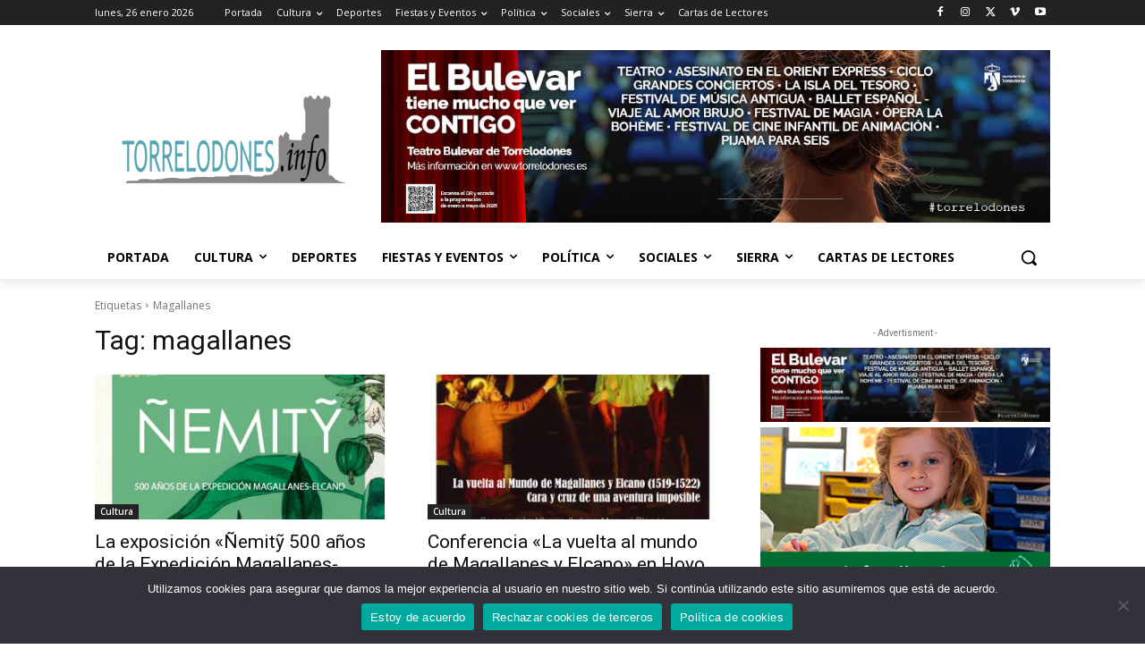

--- FILE ---
content_type: text/html; charset=utf-8
request_url: https://www.google.com/recaptcha/api2/aframe
body_size: 267
content:
<!DOCTYPE HTML><html><head><meta http-equiv="content-type" content="text/html; charset=UTF-8"></head><body><script nonce="RE15p9i07Ic9dkqAbBXg0w">/** Anti-fraud and anti-abuse applications only. See google.com/recaptcha */ try{var clients={'sodar':'https://pagead2.googlesyndication.com/pagead/sodar?'};window.addEventListener("message",function(a){try{if(a.source===window.parent){var b=JSON.parse(a.data);var c=clients[b['id']];if(c){var d=document.createElement('img');d.src=c+b['params']+'&rc='+(localStorage.getItem("rc::a")?sessionStorage.getItem("rc::b"):"");window.document.body.appendChild(d);sessionStorage.setItem("rc::e",parseInt(sessionStorage.getItem("rc::e")||0)+1);localStorage.setItem("rc::h",'1769434403833');}}}catch(b){}});window.parent.postMessage("_grecaptcha_ready", "*");}catch(b){}</script></body></html>